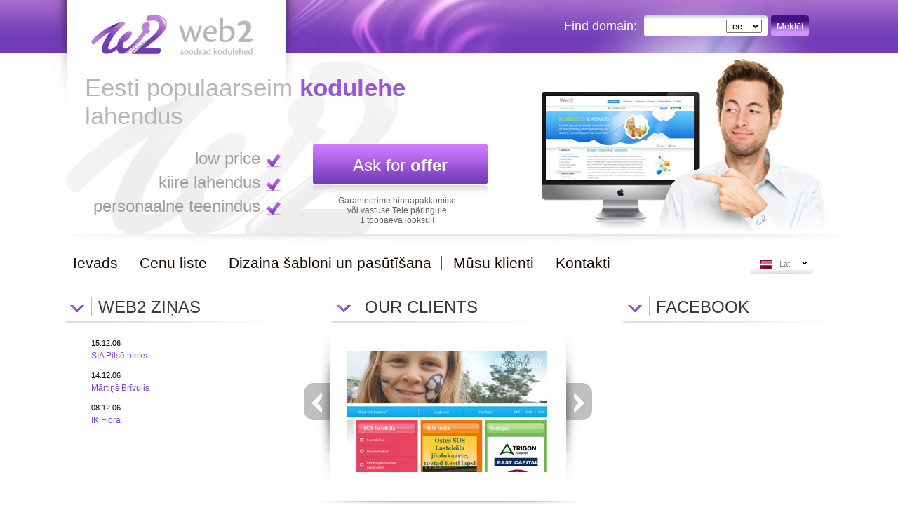

--- FILE ---
content_type: text/html; charset=ISO-8859-1
request_url: https://www.web2.ee/index.php?page=87
body_size: 4958
content:
		<!DOCTYPE html PUBLIC "-//W3C//DTD XHTML 1.0 Transitional//EN" "http://www.w3.org/TR/xhtml1/DTD/xhtml1-transitional.dtd">
		<html xmlns="http://www.w3.org/1999/xhtml">
		<head>
		<meta http-equiv="Content-Type" content="text/html; charset=iso-8859-1" />
		<meta name="viewport" content="width=device-width, initial-scale=1">
		<meta name="google-site-verification" content="WGtggsznw2LlBsxy55nnNHKKPP-eQQ8jplzevM85O2I" />
			<title></title>
		<base href="//www.web2.ee/" /><meta name="Author" content="Web2" />
				<meta name="Description" content="Kodulehekülje valmistamine - Sinu ettevõtte müügikäibe, maine ning tuntuse suurendamine kodulehe lahenduste läbi." />
				<meta name="Keywords" content="Web2,web disain, veebidisain, kodulehed, kodulehe, koduka, loomine, koduleht, kodulehekülg, kodulehekülje, valmistamine, veebidisain, kujundamine, soodsad, soodne, interneti, CMS, sisuhaldus" />
						
		<link href="/newstyle.css?t=1769099073" rel="stylesheet" type="text/css" />
		<link href="/newstyle_mob.css?t=1769099073" rel="stylesheet" type="text/css" />
		<link href="ava.css" rel="stylesheet" type="text/css" />
		<link rel="SHORTCUT ICON" href="w2.ico" />
		<link rel="apple-itouch-icon" href="w2.png">
		<link rel="icon" href="w2.gif" type="image/gif" />
		<script language="JavaScript" type="text/javascript" src="javascript.js"></script>
		<script language="JavaScript" type="text/javascript" src="switch_menu.js"></script>

<script type="text/javascript" src="js/sliderman.1.3.6.js"></script>
	<link rel="stylesheet" type="text/css" href="css/sliderman.css" />

      <script src="Scripts/AC_RunActiveContent.js" type="text/javascript"></script>
     
	<SCRIPT type="text/javascript" LANGUAGE="JavaScript">
	function popUp(URL) {
	day = new Date();
	id = day.getTime();
	eval("page" + id + " = window.open(URL, '" + id + "', 'toolbar=0,scrollbars=0,location=0,statusbar=0,menubar=0,resizable=1,width=641,height=338,left = 299,top = 265');");
	}
	

</script>
			 <script type="text/javascript" src="/ext/js/jquery-1.7.1.js"></script>
       <script type="text/javascript" src="/ext/js/jquery.jcarousel.js"></script>
       <script type="text/javascript" src="/ext/js/fancybox/jquery.fancybox-1.3.4.pack.js"></script>
       <link href="/ext/js/fancybox/jquery.fancybox-1.3.4.css" rel="stylesheet" type="text/css" />
       <script type="text/javascript" src="/ext/js/jqModal.js"></script> 
		<script type="text/javascript">
		jQuery(document).ready(function() {
			
			    jQuery('#slide_design').jcarousel({
			    	visible: 1,
			    	scroll: 1,
			    	wrap: "circular",
			    	itemVisibleInCallback: function (carousel, item, idx, state) {
			       
			        		jQuery('#shadow').html(jQuery(item).find('img').attr('alt'));
			    	},
			    	initCallback: mycarousel_initCallback,
			        // This tells jCarousel NOT to autobuild prev/next buttons
			        buttonNextHTML: null,
			        buttonPrevHTML: null
			        });
			    function mycarousel_initCallback(carousel) {
			    	jQuery('#slide_design-next').bind('click', function() {
			        carousel.next();
			        return false;
			    	});

			    	jQuery('#slide_design-prev').bind('click', function() {        
			        carousel.prev();
			        return false;
			    	});
			    }				
			jQuery("#langbg").hover(
					function () {
				jQuery("#drop_lang").slideDown();
			}, function () {
				setTimeout(function () {
				jQuery("#drop_lang").slideUp();}, 3000);
			});

			 jQuery('#newsletter_sub').jqm({ 
		            trigger: 'a.nl_trigger',
		            overlay: 30
		    });
			 jQuery('#offer_send').jqm({ 
		            trigger: 'a.offer_trigger',
		            overlay: 30
		    });
			 			 		});
		</script>
 <script type="text/javascript">
var gaJsHost = (("https:" == document.location.protocol) ? "https://ssl." : "http://www.");
document.write(unescape("%3Cscript src='" + gaJsHost + "google-analytics.com/ga.js' type='text/javascript'%3E%3C/script%3E"));
</script>
<script type="text/javascript">
try {
var pageTracker = _gat._getTracker("UA-930523-5");
pageTracker._trackPageview();
} catch(err) {}</script>

			<meta name="google-site-verification" content="WGtggsznw2LlBsxy55nnNHKKPP-eQQ8jplzevM85O2I" />
		</head>
		<body >
		<div id="fb-root"></div>
<script>(function(d, s, id) {
  var js, fjs = d.getElementsByTagName(s)[0];
  if (d.getElementById(id)) {return;}
  js = d.createElement(s); js.id = id;
  js.src = "//connect.facebook.net/en_GB/all.js#xfbml=1";
  fjs.parentNode.insertBefore(js, fjs);
}(document, 'script', 'facebook-jssdk'));</script>		</div>
		<div id="container">
		<div id="mob-logo"><img src="img/new/blank.gif" alt="Web2" width="311" height="75" border="0" /></a></div>
		<div id="logo" class="mob">
		<div id="h1" class="mob"><img src="img/new/blank.gif" alt="Web2" width="311" height="75" border="0" /></a></div>
		<div id="h2" class="mob">
		
		<!--<div id="tel1"></div>-->
		<!--<div id="tel3"></div>-->
		</div>
				<div id="h3" class="mob">
		<div id="otsi1">Find domain:</div>
		<div id="otsi2">
				<form action="index.php?page=" method="post" enctype="multipart/form-data" name="dom_form" target="_self" id="form">
		<input name="domain" type="text" class="datafield" id="textfield" value="" /><select name="ext" id="ext" >
											<option value="ee">.ee</option>
											<option value="eu">.eu</option>
											<option value="com">.com</option>
											<option value="net">.net</option>
											<option value="org">.org</option>
											<option value="info">.info</option>
											<option value="biz">.biz</option>
											<option value="si">.si</option>
									</select>
	
		</div>
		<div id="sear"><a class="menu1" href="javascript:document.forms['dom_form'].submit()">Mekl&#275;t</a></div>
			</form>
		</div>
				
		</div>
		<div id="header" class="mob">



  <div class="mob mob-center" style="float:right; width:210px; height:120px; margin-right:196px; margin-top:62px;">
  
  				<div id="SliderName_3" class="SliderName_3">
					<img src="thumbs/1.jpg" width="211" height="120" alt="" title="" />
					<img src="thumbs/2.jpg" width="211" height="120" alt="" title="" />
					<img src="thumbs/3.jpg" width="211" height="120" alt="" title="" />
					<img src="thumbs/4.jpg" width="211" height="120" alt="" title="" />
					<img src="thumbs/5.jpg" width="211" height="120" alt="" title="" />

				</div>
				<script type="text/javascript">

					demo3Effect1 = {name: 'myEffect31', top: true, move: true, duration: 400};
					demo3Effect2 = {name: 'myEffect32', right: true, move: true, duration: 400};
					demo3Effect3 = {name: 'myEffect33', bottom: true, move: true, duration: 400};
					demo3Effect4 = {name: 'myEffect34', left: true, move: true, duration: 400};
					demo3Effect5 = {name: 'myEffect35', rows: 3, cols: 9, delay: 50, duration: 100, order: 'random', fade: true};
					demo3Effect6 = {name: 'myEffect36', rows: 2, cols: 4, delay: 100, duration: 400, order: 'random', fade: true, chess: true};

					effectsDemo3 = [demo3Effect1,demo3Effect2,demo3Effect3,demo3Effect4,demo3Effect5,demo3Effect6,'blinds'];
					effectsDemo33 = [demo3Effect5,demo3Effect6,'blinds'];

					var demoSlider_3 = Sliderman.slider({container: 'SliderName_3', width: 211, height: 120, effects: effectsDemo33, display: {autoplay: 3000}});
				</script>
  </div>


		<div id="slogan" class="mob mob-center">Eesti populaarseim <span class="pink"> kodulehe </span> lahendus</div>
		<div id="check" class="mob mob-center">
		<div class="check1">low price</div>
		
		<div class="check1">kiire lahendus</div>
		<div class="check1">personaalne teenindus</div>
		</div>
		<div id="contactus" class="mob mob-center">
				<div id="kysi"><a class="offer_trigger" href="?page=0" style="color: #FFFFFF;">Ask for  <b>offer</b></a>
		 
		</div>
				<div id="kysi2">Garanteerime hinnapakkumise <br>või vastuse Teie päringule  <br>1 tööpäeva jooksul!</div>
		</div>
		</div>
		
		<div id="main_menu_container" class="mob">
				<div id="main_menu" class="mob">
		<ul>
		<!--  <li class="main_menu_item"><a  href="/newdorpat/Hotell"><span class="MM_left"></span><span class="MM_middle">Tutvustus</span><span class="MM_right"></span></a></li>
		<li class="main_menu_item_active"><a  href="/newdorpat/Konverentsikeskus"><span class="MM_left_act"></span><span class="MM_middle_act">Kavandid ja tellimine</span><span class="MM_right_act"></span></a></li>
		<li class="main_menu_item"><a  href="/newdorpat/Hotell"><span class="MM_left"></span><span class="MM_middle">Hinnakiri</span><span class="MM_right"></span></a></li>
		<li class="main_menu_item_split">&nbsp;</li>
		<li class="main_menu_item"><a  href="/newdorpat/Hotell"><span class="MM_left"></span><span class="MM_middle">Tehtud tï¿½ï¿½d</span><span class="MM_right"></span></a></li>
		
		<li class="main_menu_item_split">&nbsp;</li>
		<li class="main_menu_item"><a  href="/newdorpat/Hotell"><span class="MM_left"></span><span class="MM_middle">Kontakt</span><span class="MM_right"></span></a></li>
		<li class="main_menu_item_split">&nbsp;</li>
		<li class="main_menu_item"><a  href="/newdorpat/Hotell"><span class="MM_left"></span><span class="MM_middle">Arvamused</span><span class="MM_right"></span></a></li>
		
		-->
						
			
			<li class="main_menu_item"><a  href="/index.php?page=88"><span class="MM_left"></span><span class="MM_middle">Ievads</span><span class="MM_right"></span></a></li>
						
									            <li class="main_menu_item_split">&nbsp;</li>
				                        
				                			
			
			<li class="main_menu_item"><a  href="/index.php?page=92"><span class="MM_left"></span><span class="MM_middle">Cenu liste</span><span class="MM_right"></span></a></li>
						
									            <li class="main_menu_item_split">&nbsp;</li>
				                        
				                			
			
			<li class="main_menu_item"><a  href="/index.php?page=93"><span class="MM_left"></span><span class="MM_middle">Dizaina šabloni un pas&#363;t&#299;šana</span><span class="MM_right"></span></a></li>
						
									            <li class="main_menu_item_split">&nbsp;</li>
				                        
				                			
			
			<li class="main_menu_item"><a  href="/index.php?page=149"><span class="MM_left"></span><span class="MM_middle">M&#363;su klienti</span><span class="MM_right"></span></a></li>
						
									            <li class="main_menu_item_split">&nbsp;</li>
				                        
				                			
			
			<li class="main_menu_item"><a  href="/index.php?page=94"><span class="MM_left"></span><span class="MM_middle">Kontakti</span><span class="MM_right"></span></a></li>
						
					
		</ul>
		</div>
				
				<div id="lang_menu">
		<div id="langbg" style="position: relative">		
		<div id="lang_first">	
								  <div class="l_item" >
						    <div style="float:left; margin-left:15px; margin-top:11px;"><a href="/index.php?page=87"><img src="img/new/lat.gif" alt="87" width="17" height="12" border="0" /></a></div>
						  <div style="float:left; margin-left:10px; margin-top:5px;"><a class="menu1" href="/index.php?page=87">Lat</a></div>	
						  	</div>		
						  		</div><div id="drop_lang" style="display: none;background: #ffffff;border: 1px solid #e2e2e2;position: absolute;width: 88px;top: 30px;z-index:2">		  <div class="l_item" >
		  <div style="float:left; margin-left:15px; margin-top:11px;"><a href="http://www.web2.ee"><img src="img/new/est.gif" alt="2" width="17" height="12" border="0" /></a></div>
		  <div style="float:left; margin-left:10px; margin-top:5px;"><a class="menu1" href="http://www.web2.ee">Est</a></div>
		  	</div>
		  		  <div class="l_item" >
		    <div style="float:left; margin-left:15px; margin-top:11px;"><a href="/index.php?page=3"><img src="img/new/eng.gif" alt="3" width="17" height="12" border="0" /></a></div>
		  <div style="float:left; margin-left:10px; margin-top:5px;"><a class="menu1" href="/index.php?page=3">Eng</a></div>	
		  	</div>		
		  		  <div class="l_item" >
		    <div style="float:left; margin-left:15px; margin-top:11px;"><a href="/index.php?page=136"><img src="img/new/rus.gif" alt="136" width="17" height="12" border="0" /></a></div>
		  <div style="float:left; margin-left:10px; margin-top:5px;"><a class="menu1" href="/index.php?page=136">Rus</a></div>	
		  	</div>		
		  		  <div class="l_item" >
		    <div style="float:left; margin-left:15px; margin-top:11px;"><a href="/index.php?page=41"><img src="img/new/fin.gif" alt="41" width="17" height="12" border="0" /></a></div>
		  <div style="float:left; margin-left:10px; margin-top:5px;"><a class="menu1" href="/index.php?page=41">Fin</a></div>	
		  	</div>		
		  		  <div class="l_item" >
		    <div style="float:left; margin-left:15px; margin-top:11px;"><a href="/index.php?page=209"><img src="img/new/svn.gif" alt="209" width="17" height="12" border="0" /></a></div>
		  <div style="float:left; margin-left:10px; margin-top:5px;"><a class="menu1" href="/index.php?page=209">Slo</a></div>	
		  	</div>		
		  		
		</div>
		</div></div>		
				
		</div>
		
		<div id="main_body" class="mob">
		<div id="sisu1" class="mob">
				<style>
		#uudis p {
			display: inline;
		}
		</style>
		<script src="Scripts/AC_RunActiveContent.js" type="text/javascript"></script>
		<div class="tab">Web2 zi&#326;as</div>			
									<div class="news"><span class="menu11">15.12.06</span> <br>
					<a class="menu12" href="/index.php?page=107&action=article&article_id=453">SIA Pils&#275;tnieks</a>


					</div>				
										<div class="news"><span class="menu11">14.12.06</span> <br>
					<a class="menu12" href="/index.php?page=107&action=article&article_id=454">M&#257;rti&#326;š Br&#299;vulis</a>


					</div>				
										<div class="news"><span class="menu11">08.12.06</span> <br>
					<a class="menu12" href="/index.php?page=107&action=article&article_id=455">IK Fiora</a>


					</div>				
									
			
				
		</div>
		<div id="sisu2" class="mob">
		<div class="tab" style="margin-left:40px;">Our clients</div>
		
		<div style="float:left; width:450px;"></div>
		
		<div id="mob-carousel">
			<div style="float:left;">
				<a href="#" id="slide_design-prev"><img src="img/new/to_left.jpg" alt="To left" width="40" height="239" border="0" /></a>
			</div>
			<div id="sisu2-slider" style="float:left; width:310px; margin-top:30px; margin-left: 25px;">
				<ul id="slide_design" class="">
    <li><a target="_blank" href="http://www.sos-lastekyla.ee"><img src="img/new/thumbs/sos.jpg" alt="www.sos-lastekyla.ee" width="284" height="173" border="0" /></a></li>
    <li><a target="_blank" href="http://www.decohouse.ee"><img src="img/new/thumbs/dh.jpg" alt="www.decohouse.ee" width="284" height="173" border="0" /></a></li>
    <li><a target="_blank" href="http://www.beebipood.ee"><img src="img/new/thumbs/beebipood.jpg" alt="www.beebipood.ee" width="284" height="173" border="0" /></a></li>
    <li><a target="_blank" href="http://www.rembox.ee"><img src="img/new/thumbs/rembox.jpg" alt="www.rembox.ee" width="284" height="173" border="0" /></a></li>
    <li><a target="_blank" target="_blank" href="http://www.viigardi.ee"><img src="img/new/thumbs/viigardi.jpg" alt="www.viigardi.ee" width="284" height="173" border="0" /></a></li>
    <li><a target="_blank" href="http://www.musamari.ee"><img src="img/new/thumbs/musamari.jpg" alt="www.musamari.ee" width="284" height="173" border="0" /></a></li>
    <li><a target="_blank" href="http://www.merrillmann.ee"><img src="img/new/thumbs/merrillmann.jpg" alt="www.merrillmann.ee" width="284" height="173" border="0" /></a></li>
    <li><a target="_blank" href="http://www.xcsport.ee"><img src="img/new/thumbs/xcsport.jpg" alt="www.xcsport.ee" width="284" height="173" border="0" /></a></li>
    <li><a target="_blank" target="_blank" href="http://www.clubdiva.ee"><img src="img/new/thumbs/clubdiva.jpg" alt="www.clubdiva.ee" width="284" height="173" border="0" /></a></li>
    <li><a target="_blank" href="http://www.kuld.info"><img src="img/new/thumbs/kuld.jpg" alt="www.kuld.info" width="284" height="173" border="0" /></a></li>
    <li><a target="_blank" href="http://www.integro.ee"><img src="img/new/thumbs/integro.jpg" alt="www.integro.ee" width="284" height="173" border="0" /></a></li>
    <li><a target="_blank" href="http://www.rapla.ee"><img src="img/new/thumbs/rapla.jpg" alt="www.rapla.ee" width="284" height="173" border="0" /></a></li>
    <li><a target="_blank" href="http://www.emikeelekeskus.ee/"><img src="img/new/thumbs/emi.jpg" alt="www.emikeelekeskus.ee" width="284" height="173" border="0" /></a></li>
</ul>

		
			</div>
			<div style="float:left;">
				<a href="#" id="slide_design-next"><img src="img/new/to_right.jpg" alt="To left" width="40" height="239" border="0" /></a></div>
				<div id="shadow"></div>
			</div>
		</div>

		<div id="sisu3" class="mob">
		<div class="tab">FACEBOOK</div>
		
		<div style="float:left; margin-top:10px; margin-left:11px;">
		<div class="fb-like-box" data-href="https://www.facebook.com/unioone/" data-width="255" data-show-faces="true" data-stream="false" data-header="true"></div>	</div>
		</div>
		</div>				
		 		 <div id="footer">
    <div id="footer2">
	    <div id="f1" class="mob">Copyright &copy; 2020 OK Interactive O&Uuml;<br>Telliskivi 60/2, korpus A, 4. korrus, Tallinn 10412<br>info@web2.ee www.web2.ee</div>

	    <div id="f2" class="mob">
	            	<!-- <div style="float:left;  margin-left:50px; margin-top:40px;"><a href="#"><img src="img/new/soovita_est.png" alt="Soovita sï¿½brale" width="218" height="73" border="0" /></a></div> -->
        	<div align="center" style=" margin-right:50px; margin-top:40px;"><a class="nl_trigger" href="?page=0"><img src="img/new/liitu_lat.png" alt="Liitu uudiskirjaga" width="218" height="73" border="0" /></a></div>
            		 	<div style="display: none" id="newsletter_sub" class="jqmWindow">
        	<div class="popup">
        	 <form action="?nl_post=1&page=87" enctype="multipart/form-data" name="form" target="_self" method="post">
   	   <div class="popup_head">Liitu uudiskirjaga   		   	    	  
       	 <div style="float:right"><a href="#" class="jqmClose"><img src="img/close2.gif" style="margin-top:5px;" alt="Close" width="15" height="15" border="0"></a></div>
     		 </div>
     		  <input name="newsletter" type="hidden" value="true"/>
     		 <input name="mail" type="text" class="uudiskiri_field" id="textfield2" value="E-pasts:" onFocus="if(this.value=='E-pasts:'){this.value=''};" onBlur="if(this.value==''){this.value='E-pasts:'};">     		 
     		 <label>
      		<input name="button" type="submit" class="liitu" id="button" value="Liitu">
     		 </label>     		 
     		 </form>
     		      		
   		 </div>
        	</div>       
        	          
	    </div>        
	    <div id="f3" class="mob"><span class="big25">Web2 recommends</span><br /><br /> 
	      <a href="http://www.hansanet.ee" class="valge">www.hansanet.ee </a><br />
	      <span class="valge3">Personaalsed veebilahendused</span><br />
      <br /> 
      <a href="http://www.webbyt.com" target="_blank" class="valge">www.webbyt.com </a><br />

      <span class="valge3">Tasuta veebilehed</span></div>        
    </div>
    </div>
		  
		<br class="clearfloat" />
		</div>
		</body>
		</html>
		

--- FILE ---
content_type: text/css
request_url: https://www.web2.ee/newstyle.css?t=1769099073
body_size: 5094
content:
INPUT.button1 { 
   border: 0px solid; 
   border-color: #63a8d8 #63a8d8 #63a8d8 #63a8d8; 
   background: url(img/new/blank.gif);
   color: #FFFFFF; 
   font-weight: 400; 
   font-size: 10px; 
   height: 20px;
   width: 35px;
   text-transform: uppercase;
}

INPUT.button2 { 
   border: 0px solid; 
   border-color: #63a8d8 #63a8d8 #63a8d8 #63a8d8; 
   background: url(img/new/blank.gif);
   color: #222222; 
   font-weight: 400; 
   font-size: 11px; 
   height: 20px;
   text-transform: none;
}

.datafield {
   height: 18px;
   width: 112px;
      border-left:0px solid #777777;
      border-top:0px solid #777777;
   border-right:0px solid #777777;
      border-bottom:0px solid #777777;
   background: #FFFFFF;
/*   margin-left: 45px; */
   margin-top: 1px;
}

.datafield2 {
   height: 20px;
   width: 110px;
      border-left:0px solid #1485d0;
      border-top:0px solid #1485d0;
   border-right:0px solid #1485d0;
      border-bottom:0px solid #1485d0;
   background: #FFFFFF;
   margin-top: 7px;
   margin-left: 6px;
   color: #777777; 
}

.datafield3 {
   height: 27px;
   width: 110px;
      border-left:1px solid #999999;
      border-top:1px solid #999999;
   border-right:1px solid #999999;
      border-bottom:1px solid #999999;
   background: #FFFFFF;
   margin-top: 4px;
   margin-bottom: 4px;
   color: #777777; 
}




* {
   margin: 0;
   padding: 0;
}
body {
	
   
   color: #5c5c5c;
   text-decoration: none;    

   margin-left: 0px;
   margin-top: 0px;
   margin-right: 0px;
   margin-bottom: 0px;
   font-family: Arial, Tahoma, Verdana, san-serif;
   font-size: 12px;
   line-height: 22px;
}
A:link, A:visited {
   color: #7a41bd;
   text-decoration: none;
   text-transform: none;
}

A:hover {
   color: #333333;
   text-decoration: none;
   text-transform: none;
}


img {
   border: none;
}

.clearfloat { /* this class should be placed on a div or break element and should be the final element before the close of a container that should fully contain a float */
   clear:both;
    height:0;
    font-size: 1px;
    line-height: 0px;
}

#container {
   border:0px solid #525355;
   width: 100%;
   margin-left: auto;
   margin-right: auto;
   margin-top: 0px;
   float: none;
}

#header {
   height: 266px;
   background: url(img/new/sisu.png);
   width: 1088px;
   margin-left: auto;
   margin-right: auto;
}

#h1 {
   height: 75px;
   width: 350px;
   float: left;
}

#h2 {
   height: 75px;
   width: 350px;
   float: left;
}

#h3 {
   height: 75px;
   width: 380px;
   float: right;
}

.colors div   {
padding-left: 4px;
padding-right: 4px;
}

.colors .act {
	color: #561AA0;
	font-weight: bold;
}



#otsi1 {
   float: left;
   padding-top: 14px;
   margin-top: 12px;
   color: #FFFFFF;
   font-size: 18px;
}

#otsi2 {
   height: 25px;
   width: 171px;
   float: left;
   margin-top: 22px;
   margin-left: 10px;
   padding-top: 5px;
   padding-left: 5px;
   background: url(img/new/vorm.png);
}


#sear {
   text-align: center;
   color: #FFFFFF !important;
   font-size: 13px;
   text-transform: uppercase;
   text-transfo
   cursor: pointer;
   height: 25px;
   width: 54px;
   background: url(img/new/o1.png);
   float: left;
   margin-top: 22px;
   margin-left: 5px;
   padding-top: 5px;
   padding-left: 0px;
}

#sear a {
	 color: #FFFFFF !important;
	 font-size: 13px;
}
#sear:hover {
   text-align: center;
   color: #FFFFFF !important;
   font-size: 13px;
   text-transform: uppercase;
   cursor: pointer;
   height: 25px;
   width: 54px;
   background: url(img/new/o2.png);
   float: left;
   margin-top: 22px;
   margin-left: 5px;
   padding-top: 5px;
   padding-left: 0px;
}


#tel1 {
   height: 47px;
   width: 18px;
   background: url(img/new/tel1.png);
   float: left;
   margin-top: 12px;
}

#tel2 {
   height: 47px;
   background: url(img/new/tel2.png);
   float: left;
   color: #FFFFFF;
   font-size: 20px;
   padding-top: 14px;
   margin-top: 12px;
}

#tel3 {
   height: 47px;
   width: 18px;
   background: url(img/new/tel3.png);
   float: left;
   margin-top: 12px;
}

#slogan {
   width: 600px;
   float: left;
   margin-top: 10px;
   padding-top: 20px;
   padding-bottom: 10px;
   margin-left: 25px;
   color: #b6b6b6;
   font-size: 35px;
    line-height: 40px;
}

.pink {
   color: #9557d9;
   font-size: 35px;
   font-weight: bold; 
}

#check {
   float: left;
   width: 300px;
   margin-left: 25px;
   margin-top: 15px;
}

.check1 {
   border:0px solid #525355;
   float: left;
   width: 255px;
   height: 29px;
   margin-top: 0px;
   margin-left: -5px;
   padding-right: 43px;
   padding-top: 5px;
   background: url(img/new/check.png) no-repeat 262px 10px;
   font-size: 24px;
   color: #9e9e9e;
   text-align: right;
}


#kysi {
   margin-top: 30px;
   margin-left: 25px;
   float: left;
   padding-top: 20px;
   width: 249px;
   height: 59px;
   background: url(img/new/kysi.png);
   font-size: 24px;
   color: #FFFFFF;
   text-align: center;
   text-transform: uppercase;
   cursor: pointer;
}

#kysi2 {
   margin-left: 25px;
   margin-top: -5px;
   float: left;
   width: 240px;
   font-size: 12px;
   text-align: center;
   line-height: 14px;
   color: #606060;
}

#kysi3 {
   margin-top: 50px;
   margin-left: 0px;
   float: left;
   padding-top: 15px;
   width: 224px;
   height: 56px;
   background: url(img/new/kysi2.jpg);
   font-size: 23px;
   color: #FFFFFF;
   text-align: center;
   text-transform: uppercase;
   cursor: pointer;
}

#contactus {
   float: left;
   width: 300px;
   height: 170px;
   margin-top: -20px;
}

#korv {
   background: #000000;
   width: 200px;
   height: 25px;
   cursor: pointer;
   text-align:center;
   padding-top: 2px;
   float: right;
   margin-top: 20px;
}
#korv:hover  { 
   background: #555555;
   width: 200px;
   height: 25px;
   cursor: pointer;
   text-align:center;
   padding-top: 2px;
   float: right;
   margin-top: 20px;
}


#mob-logo {
   display:none;
}

#logo {
   border:0px solid #525355;
   background: url(img/new/logo.jpg)  no-repeat 10px 0px;
   height: 75px;
   width: 1088px;
   margin-left: auto;
   margin-right: auto;
}

#search {
   height: 24px;
   width: 170px;
   background: url("img/new/search.jpg");
   float:right; 
   margin-right:10px; 
   margin-top:30px; 
   padding-left:5px; 
   padding-top:4px;
}


#main_menu_container {
   border:0px solid #525355;
   width: 1100px;
   height: 55px;
   margin-left: auto;
   margin-right: auto;
   margin-top: 14px;
}

#main_menu {
   border:0px solid #525355;
   height: 55px;
   width: 940px;
   float:left; 
}


#lang_menu {
   border:0px solid #525355;
   height: 55px;

   float:right; 
   margin-right: 30px;
}

#langbg {
   height: 30px;
   width: 91px;
   float:left; 
   margin-left: 20px;
   margin-top: 5px;
   background: url("img/new/langbg.gif");
}


#sisu1 {
   border:0px solid #525355;
   width: 340px;
   float:left; 
}

#sisu2 {
   border:0px solid #525355;
   width: 455px;
   float:left; 
}


#sisu3 {
   border:0px solid #525355;
   width: 305px;
   float:left; 
}

#left {
   border:0px solid #525355;
   width: 252px;
   float:left; 
   background: url("img/new/left.jpg") #FFFFFF repeat-x 0px 0px;
   margin-top: 20px;
}

#right {
   border:0px solid #525355;
   width: 847px;
   float:left; 
   background: url("img/new/right.jpg") #FFFFFF repeat-x 0px 0px;
   margin-top: 20px;
}

#right2 {
   border:0px solid #525355;
   width: 760px;
   float:left; 
   margin-top: 15px;
   margin-left: 20px;
   color: #8c4dcb;
   font-size: 25px;
}

#right3 {
   border:0px solid #525355;
   width: 67px;
   float:left; 
   margin-top: 15px;
}

#right4 {
   border:0px solid #525355;
   width: 800px;
   float:left; 
   margin-top: 25px;
   margin-left: 20px;
}

.tab {
   height: 43px;
   width: 254px;
   float:left; 
   background: url("img/new/tab.jpg");
   font-size: 24px;
   text-transform: uppercase;
   color: #383838;
   padding-top: 17px;
   padding-left: 50px;
}

#path {
   height: 49px;
   width: 800px;
   float:left; 
   background: url("img/new/path.jpg");
}

.path1 {
   height: 35px;
   float:left; 
   background: url("img/new/path1.png");
   background-position: top right;
   font-size: 17px;
   text-align: center;
   padding-top: 14px;
   padding-right: 25px;
   padding-left: 15px;
   color: #FFFFFF;
   cursor: pointer;

}

.path2 {
   height: 35px;
   float:left; 
   background: url("img/new/path2.png");
   background-position: top right;
   font-size: 17px;
   text-align: center;
   padding-top: 14px;
   padding-right: 25px;
   padding-left: 15px;
   cursor: pointer;

}

.path_enneakt {
   height: 35px;
   float:left; 
   background: url("img/new/path3.png");
   background-position: top right;
   font-size: 17px;
   text-align: center;
   padding-top: 14px;
   padding-right: 25px;
   padding-left: 15px;
   color: #FFFFFF;
}

#hall {
   border: 0px solid; 
   width: 720px;
   float:left; 
   background: url("img/new/hall.jpg") #FFFFFF repeat-x 0px 0px;
   margin-top: 5px;
   padding: 40px;
}

.rida1 {
   height: 36px;
   width: 800px;
   float:left; 
   background: url("img/new/rida1.jpg");
   margin-top: 4px;
}

.rida1_open {
   width: 800px;
   float:left; 
   background: url("img/new/rida2.jpg") #FFFFFF repeat-x 0px 0px;
   margin-top: 4px;
}

.r1 {
   width: 22px;
   height: 22px;
   margin: 8px 0 0 5px;
   float:left; 
   padding-top: 8px;
   padding-left: 8px;
   background: url('img/new/plus.png') no-repeat;
   cursor:pointer;
}
.r1_2 {
   width: 22px;
   height: 22px;
   margin: 8px 0 0 5px;
   float:left; 
   padding-top: 8px;
   padding-left: 8px;
   background: url('img/new/minus.png') no-repeat;
    cursor:pointer;
}

.data {
	display: none;
}
.r2 {
   width: 450px;
   overflow: hidden;
   float:left; 
   padding-top: 9px;
   padding-left: 8px;
   font-size: 14px;
   font-weight: bold;
   color: #441181;
    cursor:pointer;
}

.r3 {
   float:right; 
   padding-top: 12px;
   padding-left: 8px;
   width: 40px;
   margin-right: 25px;
}


.r4 {
   float:right; 
   padding-top: 8px;
   padding-left: 8px;
   margin-right: 25px;
}

.r5 {
   float:right; 
   padding-top: 8px;
   padding-left: 8px;
   margin-right: 25px;
}

.r6 {
   float:right; 
   padding-top: 12px;
}

#paring {
   width: 143px;
   height: 40px;
   float:left; 
   background: url("img/new/paring.jpg") ;
   padding-top: 5px;
   margin-top: 20px;
   text-align: center;
   color: #FFFFFF;
}

#shadow {
   border:0px solid #525355;
   height: 40px;
   width: 352px;
   float:left; 
   background: url("img/new/shadow.jpg");
   font-size: 20px;
   color: #383838;
   padding-top: 17px;
   padding-left: 70px;
}

#shadow2 {
   border:0px solid #525355;
   width: 720px;
   float:left; 
   background: url("img/new/shadow2.jpg") no-repeat;
   background-position: top center;
   padding: 4px;
}

.alus {
   border:0px solid #525355;
   width: 230px;
   height: 222px;
   float:left; 
   background: url("img/new/alus.jpg") no-repeat;
   margin-left: 6px;
   margin-top: 5px;
}

.thumb {
   margin-left: 13px;
   margin-top: 13px;
}


.colors {
   margin-left: 13px;
   margin-top: 12px;
   float:left; 
}

.todo {
   margin-right: 0px;
   margin-top: 10px;
   float:right; 
   text-align: right;
}

.nupp {
   width: 38px;
   height: 28px;
   margin-left: 5px;
   margin-top: 15px;
   float:left; 
   text-align: center;
   background: url("img/new/nupp.gif") no-repeat;
   padding-top: 10px;
}

.nupp_act {
   width: 38px;
   height: 28px;
   margin-left: 5px;
   margin-top: 15px;
   float:left; 
   text-align: center;
   background: url("img/new/nupp_act.gif") no-repeat;
   padding-top: 10px;
}
.news {
   border:0px solid #525355;
   width: 265px;
   float:left; 
   font-size: 12px;
   color: #383838;
   margin-top: 10px;
   margin-left: 40px;
   line-height: 18px;
}

#pohipakett {
   height: 173px;
   width: 800px;
   float:left; 
   background: url("img/new/pohipakett.jpg");
}

#server {
   height: 150px;
   width: 800px;
   float:left; 
   background: url("img/new/server.jpg");
   margin-top: 5px;
}

#sitemap_link {
   display: inline-block;
   vertical-align: middle;
}
#sitemap_link .sitemap_img {
   width: 25px;
   height: 20px;
   background: url("img/new/sitemap.gif");
   float: left;
}
#print_link {
   display: inline-block;
   vertical-align: middle;
}
#print_link .print_img {
   width: 25px;
      float: left;
   height: 20px;
   background: url("img/new/print.gif");

}

#print_txt {
   height: 20px;
   float: left;
   color: #444444;
}
#print_txt {
   display: inline-block;
   vertical-align: middle;
}

#lang_menu {
   vertical-align: middle;
}



#main_body {
   border:0px solid #525355;
   width: 1100px;
   margin-left: auto;
   margin-right: auto;
}




#left_pane {
   border:0px solid #525355;
   width: 210px;
   float: left;
   padding-left: 0px;
   margin-left: 10px;
}


#right_pane {
   border:0px solid #525355;
   width: 739px;
   margin-top:0px;
   margin-left:230px;
}





#footer {
   height: 170px;
   background: url(img/new/footer.jpg) #8b55be repeat-x 0px 0px;
   width: 100%;
   float: left;
   margin-top: 25px;
}


#footer2 {
   height: 170px;
   border:0px solid #525355;
   background: url(img/new/footer2.jpg) no-repeat 0px 0px;
   background-position: top center;
   width: 1100px;
   margin-left: auto;
   margin-right: auto;
}


#f1 {
   margin-top: 15px;
   margin-left: 20px;
   float: left;
   color: #FFFFFF;
   font-size: 11px;
   border-right:1px solid #371a58;
   height: 100px;
   width: 255px;
   line-height: 15px;
   padding-top: 25px;
}


#f2 {
   margin-top: 15px;
   float: left;
   color: #FFFFFF;
   font-size: 12px;
   border-left:1px solid #a581d1;
   border-right:1px solid #371a58;
   height: 125px;
   width: 575px;
}


#f3 {
   margin-top: 15px;
   float: left;
   color: #FFFFFF;
   font-size: 11px;
   border-left:1px solid #a581d1;
   height: 110px;
   line-height: 14px;
   padding-left: 55px;
   padding-top: 15px;
   text-align:  right;
}


.big25 {
   font-size: 20px;
}

#newsletter {
   height: 31px;
   width: 229px;

   background: url("img/new/newsletter.jpg");
}


#contact_line {
   height: 20px;
}



#main_menu ul {
   padding: 0;
   margin: 10;
   float: left;
}

.main_menu_item  {
   float: left;
   line-height: 40px;
   list-style:none;
}
.main_menu_item a, .main_menu_item  a:link, .main_menu_item  a:visited {
   color: #1a0700;
   font-weight: 400;
   font-size: 21px;
}

.main_menu_item_split  {
   float: left;
   margin-top: 6px;
   line-height: 24px;
   list-style:none;
   background: url("img/new/split.gif") no-repeat 0px 4px;   
   
}
.main_menu_item_split a, .main_menu_item_split  a:link, .main_menu_item_split  a:visited {
   color: #FFFFFF;
   text-transform: uppercase;
   font-weight: 400;
   font-size: 13px;
}

.main_menu_item_active a, .main_menu_item_active a:link, .main_menu_item_active a:visited {
   font-weight: 400; 
   color: #a3a3a3;
   font-size: 21px;

}

.main_menu_item_active  {
   float: left;
   line-height: 44px;
   list-style:none;
   padding-left: 11px;
   }
   

.lang1 {
   background: url("img/new/lang1.gif");
   float: left;
   width: 25px;
   height: 24px;
}

.lang2 {
   background: url("img/new/lang2.gif");
   float: left;
   padding-top: 6px;
   height: 18px;
}


.lang3 {
   background: url("img/new/lang3.gif");
   float: left;
   width: 8px;
   height: 24px;
}

.MM_left_act{
   float: left;
   background: url("img/new/act1.gif");
   width: 17px;
   height: 49px;
}
.MM_middle_act {
   float: left;
   background: url("img/new/act2.gif");
   height: 49px;
}
.MM_right_act {
   float: left;
   background: url("img/new/act3.gif");
   width: 17px;
   height: 49px;
   margin-right: 5px;
}
.MM_left{
   float: left;
   width: 14px;
   height: 49px;
}
.MM_middle {
   float: left;
   height: 49px;
}
.MM_right {
   float: left;
   width: 14px;
   height: 49px;
}
#sub_menu_vert {
   width: 233px;
   margin-top: 70px;
   margin-left: 0px;
}


#sub_menu_vert ul { 
   list-style:none;
}

.sub_menu_vert_li_active {
   padding: 9px 0px 9px 10px;
   background: url("img/new/p2.gif") no-repeat 204px 7px; 
}
.sub_menu_vert_li {
   padding: 9px 0px 9px 10px;
   background: url("img/new/p1.gif") no-repeat 200px 12px;   
}

.sub_menu_vert_li2 {
   padding: 2px 0px 2px 20px;
}

.sub_menu_vert_line{
   display: block;
   background: url("img/new/line.gif") repeat-x;
   height: 1px;
   width: 225px;
}
.clear {
   clear: both;
}
.float_left {
   float: left;
}
.float_right {
   float: right;
}

#newsletter {
   width: 127px;
   margin-top: 10px;
}
#newsletter_header_img {
   margin-bottom: 10px;
   
}
.newsletter_button {
   margin-top: 7px;
   background: url("img/new/button.gif");
   height: 20px;
   line-height: 20px;
   float: left;
   width: 100%;
   text-align: center;
}
.newsletter_button a {
   color: #ffffff;
}
.news_date {
   margin: 4px 0;
}
.news_title {
   margin: 4px 0;
}
.news_intro {
   margin: 4px 0;
}
.float_wrapper {
   width: 100%;
   float: right;
}
.float_image {
   width: 150px;
   margin-left: -150px;
   text-align: right;
}
.float_text {
   margin-right: 160px;
}
.png {
   behavior: url('pngBgBehavior.htc');
}
.raam {
   border-right:1px solid #525355;
}
.kal_tana {
   background: url(img/new/taustavark.gif) #ff5c0a repeat-x 0px 0px;
}
.kal_yr {
   background: url(img/new/taustavark.gif) #d6d6d6 repeat-x 0px 0px;
}
.kal_raam {
   border-right:1px solid #525355;
   border-left:1px solid #525355;
   border-top:1px solid #525355;
   border-bottom:1px solid #525355;
}



.vorm {
   height: 20px;
   width: 125px;
    border-left:1px solid #999999;
    border-top:1px solid #999999;
   border-right:1px solid #999999;
    border-bottom:1px solid #999999;
   background:#FFFFFF;
   font-size: 11px;
   color: #555555;
}
.vorm2 {
   height: 20px;
   width: 111px;
    border-left:0px solid #999999;
    border-top:0px solid #999999;
   border-right:0px solid #999999;
    border-bottom:0px solid #999999;
   background:#FFFFFF;
   font-size: 11px;
   color: #555555;
}

h1 {
   color: #7a41bd;
   text-decoration: none;
   font-size: 24px;
   font-weight: 400;
   text-transform: none;
   margin-bottom: 1px;
}



h2 {
   color: #7a41bd;
   text-decoration: none;
   font-size: 20px;
   font-weight: 400;
   text-transform: none;
   margin-bottom: 1px;
}



h3 {
   color: #7a41bd;
   text-decoration: none;
   font-size: 12px;
   font-weight: 600;
   text-transform: none;
}

.valge, a:link.valge, a:visited.valge {
   color: #FFFFFF;
   text-decoration: none;
   font-weight: 400;
   text-transform: none;
   font-size:11px;
}
a:hover.valge {
   color: #FFFFFF;
   text-decoration: none;
   font-weight: 400;
   text-transform: none;
   font-size:11px;
}

.valge3, a:link.valge3, a:visited.valge3 {
   color: #c5c5c5;
   text-decoration: none;
   font-weight: 400;
   text-transform: none;
   font-size:11px;
}
a:hover.valge3 {
   color: #c5c5c5;
   text-decoration: none;
   font-weight: 400;
   text-transform: none;
   font-size:11px;
}
.orange, a:link.orange, a:visited.orange {
   color: #ff7b2e;
   text-decoration: none;
   font-weight: 400;
   text-transform: none;
}
a:hover.orange {
   color: #ff5e00;
   text-decoration: underline;
   font-weight: 400;
   text-transform: none;
}

.valge_bold, a:link.valge_bold, a:visited.valge_bold {
   color: #FFFFFF;
   text-decoration: none;
   font-weight: 600;
   text-transform: none;
   font-size: 16px;
}
a:hover.valge_bold {
   color: #FFFFFF;
   text-decoration: none;
   font-weight: 600;
   text-transform: none;
   font-size: 16px;
}

.valge_bold2, a:link.valge_bold2, a:visited.valge_bold2 {
   color: #FFFFFF;
   text-decoration: none;
   font-weight: 400;
   text-transform: none;
   font-size: 25px;
}
a:hover.valge_bold2 {
   color: #FFFFFF;
   text-decoration: none;
   font-weight: 400;
   text-transform: none;
   font-size: 25px;
}

.valge_bold3, a:link.valge_bold3, a:visited.valge_bold3 {
   color: #FFFFFF;
   text-decoration: none;
   font-weight: 400;
   text-transform: none;
   font-size: 15px;
}
a:hover.valge_bold3 {
   color: #FFFFFF;
   text-decoration: none;
   font-weight: 400;
   text-transform: none;
   font-size: 15px;
}

.menu1, a:link.menu1, a:visited.menu1 {
   color: #838383;
   text-decoration: none;
   font-weight: 400;
   text-transform: none;
   font-size: 11px;
}
a:hover.menu1 {
   color: #000000;
   text-decoration: none;
   font-weight: 400;
   text-transform: none;
   font-size: 11px;
}
.menu11, a:link.menu11, a:visited.menu11 {
   color: #000000;
   text-decoration: none;
   font-weight: 400;
   text-transform: none;
   font-size: 11px;
}
a:hover.menu11 {
   color: #111111;
   text-decoration: none;
   font-weight: 400;
   text-transform: none;
   font-size: 11px;
}

.small10, a:link.small10, a:visited.small10 {
   color: #757575;
   text-decoration: none;
   font-weight: 400;
   text-transform: none;
   font-size: 10px;
   line-height: 12px;
}
a:hover.small10 {
   color: #111111;
   text-decoration: none;
   font-weight: 400;
   text-transform: none;
   font-size: 10px;
   line-height: 12px;
}


.sub1, a:link.sub1, a:visited.sub1 {
   color: #403e3e;
   text-decoration: none;
   font-weight: 400;
   text-transform: none;
   font-size: 18px;
}
a:hover.sub1 {
   color: #7a56a6;
   text-decoration: none;
   font-weight: 400;
   text-transform: none;
   font-size: 18px;
}

.sub1_act, a:link.sub1_act, a:visited.sub1_act {
   color: #561aa0;
   text-decoration: none;
   font-weight: 400;
   text-transform: none;
   font-size: 18px;
}
a:hover.sub1_act {
   color: #561aa0;
   text-decoration: none;
   font-weight: 400;
   text-transform: none;
   font-size: 18px;
}


.sub2, a:link.sub2, a:visited.sub2 {
   color: #636067;
   text-decoration: none;
   font-weight: 400;
   text-transform: none;
   font-size: 14px;
}
.sub2_act, a:link.sub2_act, a:visited.sub2_act {
   color: #7a56a6;
   text-decoration: none;
   font-weight: 400;
   text-transform: none;
   font-size: 14px;
}
a:hover.sub2 {
   color: #7a56a6;
   text-decoration: none;
   font-weight: 400;
   text-transform: none;
   font-size: 14px;
}

.menu12, a:link.menu12, a:visited.menu12 {
   color: #8045c2;
   text-decoration: none;
   font-weight: 400;
   text-transform: none;
   font-size: 12px;
}
a:hover.menu12 {
   color: #8045c2;
   text-decoration: none;
   font-weight: 400;
   text-transform: none;
   font-size: 12px;
}



.menu2, a:link.menu2, a:visited.menu2 {
   color: #111111;
   text-decoration: none;
   text-transform: none;
   font-size: 12px;
}

a:hover.menu2 {
   color: #777777;
   text-decoration: none;
   text-transform: none;
   font-size: 12px;
}

.menu3, a:link.menu3, a:visited.menu3 {
   color: #707070;
   font-size: 25px;
}

a:hover.menu3 {
   color: #707070;
   font-size: 25px;
}

td {

   text-decoration: none;
   font-size: 11px;
   FONT-FAMILY:verdana,  tahoma, arial, Trebuchet MS;

}

p {
   color: #5c5c5c;
   text-decoration: none;
}
LI {
   color: #5c5c5c;
   text-decoration: none;
}
/* prd menu */
#prd_menu {
   width: 175px;
   margin-top: 20px;
}
#prd_menu li { 
   line-height: 22px; 
   vertical-align: middle; 
}
#prd_menu ul {
   list-style: none;
}
.prd_line {
   display: block;
   height: 1px;
   background: url('img/new/line.gif') no-repeat;
}
.prd_lower_level {
   background: url("img/new/p2.gif") no-repeat;
   padding-left: 15px;
   background-position: 0 .5em;
}
.prd_top_level {
   background: url("img/new/p1.gif") no-repeat;
   padding-left: 15px;
   background-position: 0 .5em;
}
.hidden {
   display: none;
}
.l_item {
	float: left;
}

/* jcarousel */
 .jcarousel-container {

}

 .jcarousel-direction-rtl {
   direction: rtl;
}

 .jcarousel-container-horizontal {
  
}



 .jcarousel-clip {
    overflow: hidden;
}

 .jcarousel-clip-horizontal {
  
  
}


 .jcarousel-item {
/*    width: 75px;
    height: 75px; */
}

 .jcarousel-item-horizontal {
   margin-left: 0;
    margin-right: 10px;
}

 .jcarousel-direction-rtl .jcarousel-item-horizontal {
   margin-left: 10px;
    margin-right: 0;
}



 .jcarousel-item-placeholder {
    background: #fff;
    color: #000;
}

/**
 *  Horizontal Buttons
 */
.jcarousel-skin-tango .jcarousel-next-horizontal {
    position: absolute;
    top: 43px;
    right: 5px;
    width: 32px;
    height: 32px;
    cursor: pointer;
    background: transparent url(next-horizontal.png) no-repeat 0 0;
}

.jcarousel-skin-tango .jcarousel-direction-rtl .jcarousel-next-horizontal {
    left: 5px;
    right: auto;
    background-image: url(prev-horizontal.png);
}

.jcarousel-skin-tango .jcarousel-next-horizontal:hover,
.jcarousel-skin-tango .jcarousel-next-horizontal:focus {
    background-position: -32px 0;
}

.jcarousel-skin-tango .jcarousel-next-horizontal:active {
    background-position: -64px 0;
}

.jcarousel-skin-tango .jcarousel-next-disabled-horizontal,
.jcarousel-skin-tango .jcarousel-next-disabled-horizontal:hover,
.jcarousel-skin-tango .jcarousel-next-disabled-horizontal:focus,
.jcarousel-skin-tango .jcarousel-next-disabled-horizontal:active {
    cursor: default;
    background-position: -96px 0;
}

.jcarousel-skin-tango .jcarousel-prev-horizontal {
    position: absolute;
    top: 43px;
    left: 5px;
    width: 32px;
    height: 32px;
    cursor: pointer;
    background: transparent url(prev-horizontal.png) no-repeat 0 0;
}

.jcarousel-skin-tango .jcarousel-direction-rtl .jcarousel-prev-horizontal {
    left: auto;
    right: 5px;
    background-image: url(next-horizontal.png);
}

.jcarousel-skin-tango .jcarousel-prev-horizontal:hover, 
.jcarousel-skin-tango .jcarousel-prev-horizontal:focus {
    background-position: -32px 0;
}

.jcarousel-skin-tango .jcarousel-prev-horizontal:active {
    background-position: -64px 0;
}

.jcarousel-skin-tango .jcarousel-prev-disabled-horizontal,
.jcarousel-skin-tango .jcarousel-prev-disabled-horizontal:hover,
.jcarousel-skin-tango .jcarousel-prev-disabled-horizontal:focus,
.jcarousel-skin-tango .jcarousel-prev-disabled-horizontal:active {
    cursor: default;
    background-position: -96px 0;
}

/**
 *  Vertical Buttons
 */
.jcarousel-skin-tango .jcarousel-next-vertical {
    position: absolute;
    bottom: 5px;
    left: 43px;
    width: 32px;
    height: 32px;
    cursor: pointer;
    background: transparent url(next-vertical.png) no-repeat 0 0;
}

.jcarousel-skin-tango .jcarousel-next-vertical:hover,
.jcarousel-skin-tango .jcarousel-next-vertical:focus {
    background-position: 0 -32px;
}

.jcarousel-skin-tango .jcarousel-next-vertical:active {
    background-position: 0 -64px;
}

.jcarousel-skin-tango .jcarousel-next-disabled-vertical,
.jcarousel-skin-tango .jcarousel-next-disabled-vertical:hover,
.jcarousel-skin-tango .jcarousel-next-disabled-vertical:focus,
.jcarousel-skin-tango .jcarousel-next-disabled-vertical:active {
    cursor: default;
    background-position: 0 -96px;
}

.jcarousel-skin-tango .jcarousel-prev-vertical {
    position: absolute;
    top: 5px;
    left: 43px;
    width: 32px;
    height: 32px;
    cursor: pointer;
    background: transparent url(prev-vertical.png) no-repeat 0 0;
}

.jcarousel-skin-tango .jcarousel-prev-vertical:hover,
.jcarousel-skin-tango .jcarousel-prev-vertical:focus {
    background-position: 0 -32px;
}

.jcarousel-skin-tango .jcarousel-prev-vertical:active {
    background-position: 0 -64px;
}

.jcarousel-skin-tango .jcarousel-prev-disabled-vertical,
.jcarousel-skin-tango .jcarousel-prev-disabled-vertical:hover,
.jcarousel-skin-tango .jcarousel-prev-disabled-vertical:focus,
.jcarousel-skin-tango .jcarousel-prev-disabled-vertical:active {
    cursor: default;
    background-position: 0 -96px;
}
/* jc end */

/* jq modal */
.jqmWindow {
   display: none;
   position: fixed;
   top: 30%;
   left: 50%;
   margin-left: -150px;
  /* width: 250px;
   height: 160px;
   vertical-align: middle; */
   opacity: 1;
   /*background-color: #fff; */
   /*color: #333;
   padding: 12px;
   -webkit-border-radius: 6px;
   -moz-border-radius: 6px;
   border-radius: 6px;
   -moz-box-shadow: 0 0 5px 5px #888;
   -webkit-box-shadow: 0 0 5px 5px #888;
   box-shadow: 0 0 5px 5px #888; */ 
}

.jqmOverlay {
   background-color: #000;
}

/* Fixed posistioning emulation for IE6
     Star selector used to hide definition from browsers other than IE6
     For valid CSS, use a conditional include instead */
* html .jqmWindow {
   position: absolute;
   top: expression(( document.documentElement.scrollTop ||  
      document.body.scrollTop) +   Math.round ( 17 *   (
      document.documentElement.offsetHeight ||   document.body.clientHeight
      )/100 ) +   'px' );
}

.jqmClose {
   text-align: right;
   float: right;
}
/* jq modal end */

.uudiskiri_field {
   height: 23px;
   width: 195px;
      border-left:1px solid #dbdbdb;
      border-top:1px solid #dbdbdb;
   border-right:1px solid #dbdbdb;
      border-bottom:1px solid #dbdbdb;
   background: #FFFFFF;
   margin-left: 14px;
   margin-right: 4px;
   margin-top: 25px;
}


INPUT.liitu { 
   border: 0px solid; 
   border-color: #63a8d8 #63a8d8 #63a8d8 #63a8d8; 
   background: url(img/liitu.jpg);
   color: #777777 
   font-weight: 400; 
   font-size: 10px; 
   height: 27px;
   width: 59px;
   text-transform: uppercase;
}


INPUT.nupp { 
   border: 0px solid; 
   border-color: #63a8d8 #63a8d8 #63a8d8 #63a8d8; 
   background: url(img/liitu.jpg);
   color: #777777 
   font-weight: 400; 
   font-size: 10px; 
   height: 27px;
   width: 59px;
   padding-bottom: 7px;
   padding-top: 7px;
   text-transform: uppercase;
}


.popup_head {
   background: #7b44bb;
   width: 268px;
   float: none;
   margin-left: auto;
   margin-right: auto;
   color: #FFFFFF;
   padding: 7px;
   padding-left: 15px;
   border-radius: 3px;
   -webkit-border-radius: 3px;
   -moz-border-radius: 3px;
   -webkit-box-shadow: 0 2px 3px rgba(0,0,0, .1);
   -moz-box-shadow: 0 2px 3px rgba(0,0,0, .1);
}

.popup {
   height: 130px;
   background: #FFFFFF;
   width: 290px;
   float: none;
   margin-left: auto;
   margin-right: auto;
   border:0px solid #d2d2d2;
   border-radius: 3px;
   -webkit-border-radius: 3px;
   -moz-border-radius: 3px;
   -webkit-box-shadow: 0 2px 3px rgba(0,0,0, .1);
   -moz-box-shadow: 0 2px 3px rgba(0,0,0, .1);
}

--- FILE ---
content_type: text/css
request_url: https://www.web2.ee/newstyle_mob.css?t=1769099073
body_size: 656
content:
@media only screen and (max-width: 768px) {
  body {
    background: none !important;
    background-position: top left !important;
    font-size: 14px;
  }

  .mob {
    float: none !important;
    width: 100% !important;
  }
  .mob-center {
    text-align: center !important;
    padding-left: 0 !important;
    padding-right: 0 !important;
    margin-left: 0 !important;
    margin-right: 0 !important;
  }
  .mob-hide {
    display: none !important;
  }

  .tab {
    margin-left: 20px !important;
  }

  #logo {
    background: rgba(123, 83, 180, 1) !important;
  }

  #mob-logo {
    display: block;
    background: url(img/new/bg.jpg) no-repeat -1955px 0;
    height: 80px;
  }

  #h1,
  #h2 {
    display: none;
  }
  #h3 {
    padding-left: 10px;
  }

  .SliderName_3 {
    float: none !important;
    margin: 0px auto !important;
  }

  #check {
    padding-left: 40px !important;
  }
  .check1 {
    float: none;
    text-align: left;
  }
  #contactus {
    margin-top: 5px;
  }
  #kysi,
  #kysi3 {
    float: none;
    margin-left: auto;
    margin-right: auto;
  }
  #kysi2 {
    width: 100%;
    margin-left: 0;
    margin-right: 0;
    margin-bottom: 40px;
  }

  .news,
  .menu11,
  .menu12 {
    font-size: 14px !important;
  }

  #sisu2-slider {
    /* margin-left: 0px !important; */
    width: calc(100% - 120px) !important;
  }

  #left {
    background: none;
  }
  .MM_left_act,
  .MM_middle_act,
  .MM_right_act {
    background: none;
  }
  #right {
    background: none;
  }
  #right4 {
    margin-left: 10px;
  }

  #footer {
    background: rgba(123, 83, 180, 1);
  }
  #footer2 {
    width: 100% !important;
    height: auto;
    background: rgba(123, 83, 180, 1);
  }
  #f1 {
    font-size: 14px !important;
    line-height: 20px !important;
    margin-left: 0;
    padding: 0;
    width: 100%;
    height: auto;
    text-align: center;
  }
  #f2 {
    width: 100%;
    height: auto;
    text-align: center;
  }
  #f2 div {
    width: 100%;
  }
  #f3 {
    font-size: 14px !important;
    line-height: 20px !important;
    margin-left: 0;
    padding-top: 0;
    padding-bottom: 20px;
    padding-left: 0;
    padding-right: 0;
    width: 100%;
    height: auto;
    text-align: center;
    color: inherit;
  }
  #f3 a,
  #f3 span {
    font-size: 14px !important;
    line-height: 20px !important;
  }
  .big25 {
    color: #c5c5c5;
  }
}


--- FILE ---
content_type: text/css
request_url: https://www.web2.ee/ava.css
body_size: 107
content:
body {
   background: url(img/new/bg.jpg) #FFFFFF repeat-x 0px 0px;
   background-position: top center;
}

--- FILE ---
content_type: text/css
request_url: https://www.web2.ee/css/sliderman.css
body_size: 541
content:
#slider_container_3 { float: left; padding: 0; width: 800px; border: 1px #333333 solid; }

.SliderName_3 {
	float: left;
	width: 211px;
	height: 120px;
	overflow: hidden;
}

.SliderNamePrev_3 {
	background: url(../img/left.png) no-repeat left center;
	width: 50px;
	height: 450px;
	display: block;
	position: absolute;
	top: 0;
	left: 0;
	text-decoration: none;
}

.SliderNameNext_3 {
	background: url(../img/right.png) no-repeat right center;
	width: 50px;
	height: 450px;
	display: block;
	position: absolute;
	top: 0;
	right: 0;
	text-decoration: none;
}

.SliderName_3Description {
	padding: 10px;
	font-family: Tahoma,Arial,Helvetica;
	font-size: 14px;
	line-height: 30px;
	letter-spacing: 1px;
	text-align: center;
	color: #ffffff;
	text-shadow: 0 1px 3px #000000;
}

#SliderNameNavigation_3 { margin: 0; padding: 10px 0 0 0; height: 16px; text-align: center; overflow-y: hidden; }

#SliderNameNavigation_3 a:link, #SliderNameNavigation_3 a:active, #SliderNameNavigation_3 a:visited, #SliderNameNavigation_3 a:hover{
	margin: 0;
	padding: 0;
	font-size: 0;
	line-height: 0;
	text-decoration: none;
}

#SliderNameNavigation_3 a.active:link, #SliderNameNavigation_3 a.active:active, #SliderNameNavigation_3 a.active:visited, #SliderNameNavigation_3 a.active:hover{
	background: url(../img/bullet_active.png) no-repeat center center;
}

#SliderNameNavigation_3 a img
{
	border: none;
	width: 16px;
	height: 16px;
	background: url(../img/bullet.png) no-repeat center center;
}

#SliderNameNavigation_3 a.active img
{
	background: url(../img/bullet_active.png) no-repeat center center;
}

--- FILE ---
content_type: application/javascript
request_url: https://www.web2.ee/javascript.js
body_size: 890
content:
// Web2 JavaScript Document

function aken(url,w,h){
	window.open(url, 'pilt','scrollbars=no,status=no,resizable=no, width='+w+', height='+h+',screenX=10,screenY=10,top=10,left=10');
}


function MM_preloadImages() {
	var d=document; if(d.images){ if(!d.MM_p) d.MM_p=new Array();
	var i,j=d.MM_p.length,a=MM_preloadImages.arguments; for(i=0; i<a.length; i++)
	if (a[i].indexOf("#")!=0){ d.MM_p[j]=new Image; d.MM_p[j++].src=a[i];}}
}


function MM_swapImgRestore() {
	var i,x,a=document.MM_sr; for(i=0;a&&i<a.length&&(x=a[i])&&x.oSrc;i++) x.src=x.oSrc;
}


function MM_findObj(n, d) {
	 var p,i,x;  if(!d) d=document; if((p=n.indexOf("?"))>0&&parent.frames.length) {
	   d=parent.frames[n.substring(p+1)].document; n=n.substring(0,p);}
	 if(!(x=d[n])&&d.all) x=d.all[n]; for (i=0;!x&&i<d.forms.length;i++) x=d.forms[i][n];
	 for(i=0;!x&&d.layers&&i<d.layers.length;i++) x=MM_findObj(n,d.layers[i].document);
	 if(!x && d.getElementById) x=d.getElementById(n); return x;
}


function MM_swapImage() {
	var i,j=0,x,a=MM_swapImage.arguments; document.MM_sr=new Array; for(i=0;i<(a.length-2);i+=3)
	if ((x=MM_findObj(a[i]))!=null){document.MM_sr[j++]=x; if(!x.oSrc) x.oSrc=x.src; x.src=a[i+2];}
}


function popup(mylink, windowname){
	if (! window.focus)return true;
	var href;
	if (typeof(mylink) == 'string')
	href=mylink;
	else
	href=mylink.href;
	aken = window.open(href, windowname, 'width=600,height=300,scrollbars=no');
	aken.focus();
	return false;
}


function popupBanner(theURL, Name, popW, popH, scroll) { // V 1.0
	var winleft = (screen.width - popW) / 2;
	var winUp = (screen.height - popH) / 2;
	winProp = 'width='+popW+',height='+popH+',left='+winleft+',top='+winUp+',scrollbars='+scroll+',resizable'
	Win = window.open(theURL, Name, winProp)
	if (parseInt(navigator.appVersion) >= 4) { Win.window.focus(); }
}

--- FILE ---
content_type: application/javascript
request_url: https://www.web2.ee/ext/js/jqModal.js
body_size: 1638
content:
/*
 * jqModal - Minimalist Modaling with jQuery
 *   (http://dev.iceburg.net/jquery/jqModal/)
 *
 * Copyright (c) 2007,2008 Brice Burgess <bhb@iceburg.net>
 * Dual licensed under the MIT and GPL licenses:
 *   http://www.opensource.org/licenses/mit-license.php
 *   http://www.gnu.org/licenses/gpl.html
 * 
 * $Version: 03/01/2009 +r14
 */
(function($) {
$.fn.jqm=function(o){
var p={
overlay: 50,
overlayClass: 'jqmOverlay',
closeClass: 'jqmClose',
trigger: '.jqModal',
ajax: F,
ajaxText: '',
target: F,
modal: F,
toTop: F,
onShow: F,
onHide: F,
onLoad: F
};
return this.each(function(){if(this._jqm)return H[this._jqm].c=$.extend({},H[this._jqm].c,o);s++;this._jqm=s;
H[s]={c:$.extend(p,$.jqm.params,o),a:F,w:$(this).addClass('jqmID'+s),s:s};
if(p.trigger)$(this).jqmAddTrigger(p.trigger);
});};

$.fn.jqmAddClose=function(e){return hs(this,e,'jqmHide');};
$.fn.jqmAddTrigger=function(e){return hs(this,e,'jqmShow');};
$.fn.jqmShow=function(t){return this.each(function(){t=t||window.event;$.jqm.open(this._jqm,t);});};
$.fn.jqmHide=function(t){return this.each(function(){t=t||window.event;$.jqm.close(this._jqm,t)});};

$.jqm = {
hash:{},
open:function(s,t){var h=H[s],c=h.c,cc='.'+c.closeClass,z=(parseInt(h.w.css('z-index'))),z=(z>0)?z:3000,o=$('<div></div>').css({height:'100%',width:'100%',position:'fixed',left:0,top:0,'z-index':z-1,opacity:c.overlay/100});if(h.a)return F;h.t=t;h.a=true;h.w.css('z-index',z);
 if(c.modal) {if(!A[0])L('bind');A.push(s);}
 else if(c.overlay > 0)h.w.jqmAddClose(o);
 else o=F;

 h.o=(o)?o.addClass(c.overlayClass).prependTo('body'):F;
 if(ie6){$('html,body').css({height:'100%',width:'100%'});if(o){o=o.css({position:'absolute'})[0];for(var y in {Top:1,Left:1})o.style.setExpression(y.toLowerCase(),"(_=(document.documentElement.scroll"+y+" || document.body.scroll"+y+"))+'px'");}}

 if(c.ajax) {var r=c.target||h.w,u=c.ajax,r=(typeof r == 'string')?$(r,h.w):$(r),u=(u.substr(0,1) == '@')?$(t).attr(u.substring(1)):u;
  r.html(c.ajaxText).load(u,function(){if(c.onLoad)c.onLoad.call(this,h);if(cc)h.w.jqmAddClose($(cc,h.w));e(h);});}
 else if(cc)h.w.jqmAddClose($(cc,h.w));

 if(c.toTop&&h.o)h.w.before('<span id="jqmP'+h.w[0]._jqm+'"></span>').insertAfter(h.o);	
 (c.onShow)?c.onShow(h):h.w.show();e(h);return F;
},
close:function(s){var h=H[s];if(!h.a)return F;h.a=F;
 if(A[0]){A.pop();if(!A[0])L('unbind');}
 if(h.c.toTop&&h.o)$('#jqmP'+h.w[0]._jqm).after(h.w).remove();
 if(h.c.onHide)h.c.onHide(h);else{h.w.hide();if(h.o)h.o.remove();} return F;
},
params:{}};
var s=0,H=$.jqm.hash,A=[],ie6=$.browser.msie&&($.browser.version == "6.0"),F=false,
i=$('<iframe src="javascript:false;document.write(\'\');" class="jqm"></iframe>').css({opacity:0}),
e=function(h){if(ie6)if(h.o)h.o.html('<p style="width:100%;height:100%"/>').prepend(i);else if(!$('iframe.jqm',h.w)[0])h.w.prepend(i); f(h);},
f=function(h){try{$(':input:visible',h.w)[0];}catch(_){}},
L=function(t){$()[t]("keypress",m)[t]("keydown",m)[t]("mousedown",m);},
m=function(e){var h=H[A[A.length-1]],r=(!$(e.target).parents('.jqmID'+h.s)[0]);if(r)f(h);return !r;},
hs=function(w,t,c){return w.each(function(){var s=this._jqm;$(t).each(function() {
 if(!this[c]){this[c]=[];$(this).click(function(){for(var i in {jqmShow:1,jqmHide:1})for(var s in this[i])if(H[this[i][s]])H[this[i][s]].w[i](this);return F;});}this[c].push(s);});});};
})(jQuery);
